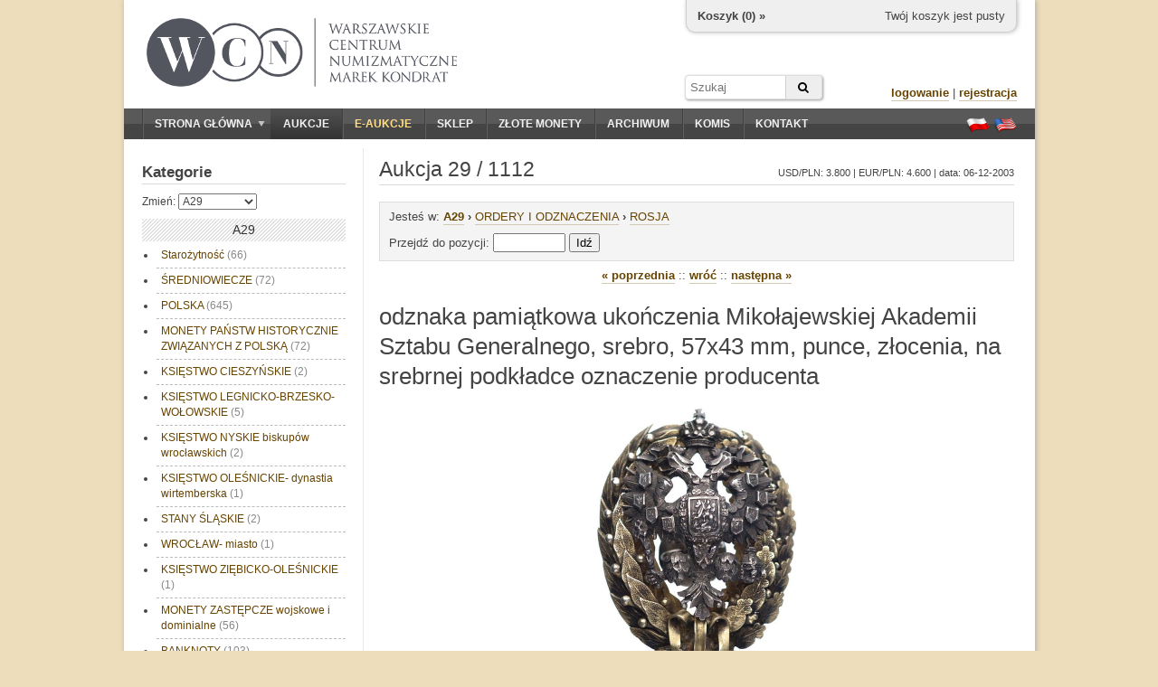

--- FILE ---
content_type: text/html; charset=utf-8
request_url: https://wcn.pl/auctions/29/1112?cat=129
body_size: 6229
content:





<!DOCTYPE HTML PUBLIC "-//W3C//DTD HTML 4.01//EN" "http://www.w3.org/TR/html4/strict.dtd">
<html>
<head>
    <meta charset="utf-8">
    <meta http-equiv="Content-Type" content="text/html; charset=UTF-8">
    <meta name="description" content="odznaka pamiątkowa ukończenia Mikołajewskiej Akademii Sztabu Generalnego, srebro, 57x43 mm, punce, złocenia, na srebrnej podkładce oznaczenie producenta">
    <meta http-equiv="Content-Language" content="pl">
    <meta name="copyright" content="&copy; 2011 WCN. Wszelkie prawa zastrzeżone">
    <title>Złote i srebrne monety - Aukcja 29/1112 - Warszawskie Centrum Numizmatyczne</title>

<link rel="canonical" href="/auctions/29/1112" />

    <!-- <link rel="stylesheet" type="text/css" href="/theme/jquery-ui.1722865702.css"> -->
    <link rel="stylesheet" href="https://ajax.googleapis.com/ajax/libs/jqueryui/1.11.4/themes/smoothness/jquery-ui.css">
    <link rel="stylesheet" type="text/css" href="/theme/wcn.1722865702.css">
    <link rel="stylesheet" type="text/css" href="/theme/swipebox/css/swipebox.1722865702.css">
    <link rel="stylesheet" href="https://maxcdn.bootstrapcdn.com/font-awesome/4.6.1/css/font-awesome.min.css" />

    
    <!--[if lt IE 9]>
    <link href="/theme/ie_only.css" rel="stylesheet" type="text/css">
    <![endif]-->

    <!-- scripts -->
	<script type="text/javascript" src="https://ajax.googleapis.com/ajax/libs/jquery/1.12.2/jquery.min.js"></script>
	<script type="text/javascript" src="https://ajax.googleapis.com/ajax/libs/jqueryui/1.11.4/jquery-ui.min.js"></script>

        <script type="text/javascript" src="/js/common.1722865702.js"></script>
        <script type="text/javascript" src="/theme/swipebox/js/jquery.swipebox.1722865702.js"></script>


    
    <script type="text/javascript">



    $(function() {
        if (!cookies_enabled)
            $('#no-cookies').append(msg_no_cookies).show();

        if (ie && ie < 8.0)
            $('#old-browser').append(msg_old_browser).show();

        $(".lightbox").lightBox();
        $(".jqzoom").jqzoom({preloadImages:false,preloadText:'',zoomWidth:240,zoomHeight:240});

        flash = $('#flash');
        flash.jnotifyInizialize({oneAtTime:false,appendType:'append'});

        //blink_special();

        $.datepicker.regional["pl"]={closeText:"Zamknij",prevText:"&#x3c;Poprzedni",nextText:"Następny&#x3e;",currentText:"Dziś",monthNames:["Styczeń","Luty","Marzec","Kwiecień","Maj","Czerwiec","Lipiec","Sierpień","Wrzesień","Październik","Listopad","Grudzień"],monthNamesShort:["Sty","Lu","Mar","Kw","Maj","Cze","Lip","Sie","Wrz","Pa","Lis","Gru"],dayNames:["Niedziela","Poniedziałek","Wtorek","Środa","Czwartek","Piątek","Sobota"],dayNamesShort:["Nie","Pn","Wt","Śr","Czw","Pt","So"],dayNamesMin:["N","Pn","Wt","Śr","Cz","Pt","So"],weekHeader:"Tydz",dateFormat:"dd.mm.yy",firstDay:1,isRTL:false,showMonthAfterYear:false,yearSuffix:""};
        $.datepicker.setDefaults($.datepicker.regional["pl"]);

    });
    </script>

    <script type="text/javascript">
    var _gaq = _gaq || [];
    _gaq.push(['_setAccount', 'UA-23685548-1']);
    _gaq.push(['_trackPageview']);

    (function() {
    var ga = document.createElement('script'); ga.type = 'text/javascript'; ga.async = true;
    ga.src = ('https:' == document.location.protocol ? 'https://ssl' : 'http://www') + '.google-analytics.com/ga.js';
    var s = document.getElementsByTagName('script')[0]; s.parentNode.insertBefore(ga, s);
    })();
    </script>
    <script type="text/javascript" src="https://apis.google.com/js/plusone.js">
    {lang: 'pl'}
    </script>

<script type="application/ld+json">
{
	"@context": "http://schema.org",
	"@type": "LocalBusiness",
	"address": {"@type": "PostalAddress",
	"addressLocality": "Warszawa",
	"streetAddress": "ul. Hoża 43/49 lok.6",
	"postalCode": "00-681",
	"addressRegion": "mazowieckie"
},
	"name": "Warszawskie Centrum Numizmatyczne Marek Kondrat",
	"email": "moneta@wcn.pl",
	"telephone": "226256797",
	"vatID": "5222509238",
	"image": "https://wcn.pl/img/wcn_graphite_dark.png"
}
</script>
</head>
<body>

<div id="page">
    <noscript>
    <div id="no-javascript" class="alert">
        <span>Twoja przegladarka ma wyłączoną obsługę JavaScript. Sklep oraz aukcje są niedostępne!</span>
    </div>
    </noscript>
    <div id="no-cookies" class="alert" style="display:none"></div>
    <div id="old-browser" class="alert" style="display:none"></div>




    <div id="header">
        <!--div style="position:absolute;z-index:10;left: 16px;top: -4px;">
            <a href="/" title="Przejdź do strony głównej"><img src="/theme/santas_hat.png" alt="Logo WCN"></a>
        </div-->
        <div id="logo" style="top:20px;left:25px;">
            <!--a href="/" title="Przejdź do strony głównej"><img src="/theme/logo2.png" alt="Logo WCN"></a-->
            <a href="/" title="Przejdź do strony głównej"><img src="/img/wcn_graphite_dark_mk.png" alt="Warszawskie Centrum Numizmatyczne"></a>
        </div>

        
<div id="minicart">
    <div class="cart-links">
        <span class="cart-empty">Twój koszyk jest pusty</span>
        <span class="cart-order" style="display:none"><a href="/order/new" class="nicer">złóż zamówienie</a></span>
    </div>

    <div class="cart-status">
        <a href="/account/cart">Koszyk (<span class="cart-count">0</span>) »</a>
    </div>

    <div class="cart-value">
        Wartość: <span>0</span>
    </div>
</div>

<script type="text/javascript">

var mini_cart = new MiniCart(logged, 0, '6973b62c58c448-85102299');

$(function() {
    if (cookies_enabled) {
        mini_cart.init('Wystąpił błąd');
    }
});

</script>
        
		<form action="/archive" method="GET" id="headersearch">
			<input type="text" name="q" class="text" value="" placeholder="Szukaj" /><button type="submit" class="submit"><i class="fa fa-search"></i></button>
		</form>

        <div id="userbox">

                    <div>
                <a href="/auth/login" class="nicer strong">logowanie</a> |
                <a href="/auth/register" class="nicer strong">rejestracja</a>
            </div>
                </div>

        <!--div id="important">
                    </div-->

    </div>

    <div id="navbar" class="clearfix">
        <div id="mainmenu">
            <ul><li class="expandable"><a href="/"><span class="expander"></span>Strona główna</a><ul><li><a href="/commission">Sprzedaż komisowa</a></li><li><a href="/monety-srebrne">Monety srebrne</a></li></ul></li><li><a href="/auctions" class="selected">Aukcje</a></li><li><a href="/eauctions" style="color:#ffdd83;" class="special-item">E-aukcje</a></li><li><a href="/shop">Sklep</a></li><li><a href="https://inwestycje.wcn.pl">Złote monety</a></li><li><a href="/archive">Archiwum</a></li><li><a href="/commission">Komis</a></li><li><a href="/contact">Kontakt</a></li></ul>        </div>
        <div id="languages">
            <a href="/lang/pl" title="Ustaw język polski"><span class="flag flag-pl"></span></a>
            <a href="/lang/en" title="Switch to english language"><span class="flag flag-en"></span></a>
        </div>
    </div>

    <div id="content_wrapper" class="clearfix content_shared">
                <div id="sidebar">
            
<div class="side-box">

<h3 class="side-box-title">
    <a href="/auctions">Kategorie</a></h3>

<div class="side-box-content">
    <div class="menu" style="font-size: 12px;">


<div class="auction-selector">
    Zmień:    <select name="auction_number">
<option value="89">A89 (89L)</option><option value="88">A88</option><option value="87">A87 (87L)</option><option value="86">A86</option><option value="85">A85 (85L)</option><option value="84">A84</option><option value="83">A83 (83L)</option><option value="82">A82 (82e)</option><option value="81">A81</option><option value="80">A80 (80e)</option><option value="79">A79</option><option value="78">A78 (78e)</option><option value="77">A77</option><option value="76">A76</option><option value="75">A75</option><option value="74">A74 (74e)</option><option value="73">A73</option><option value="72">A72</option><option value="71">A71</option><option value="70">A70 (70e)</option><option value="69">A69</option><option value="68">A68 (68e)</option><option value="67">A67</option><option value="66">A66 (66e)</option><option value="65">A65 (64-65)</option><option value="64">A64 (64-65)</option><option value="63">A63 (63e)</option><option value="62">A62</option><option value="61">A61 (61e)</option><option value="60">A60</option><option value="59">A59 (59e)</option><option value="58">A58</option><option value="57">A57</option><option value="56">A56</option><option value="55">A55</option><option value="54">A54</option><option value="53">A53</option><option value="52">A52</option><option value="51">A51</option><option value="50">A50 (49-50)</option><option value="49">A49 (49-50)</option><option value="48">A48 (47-48)</option><option value="47">A47 (47-48)</option><option value="46">A46</option><option value="45">A45</option><option value="44">A44</option><option value="43">A43</option><option value="42">A42</option><option value="41">A41</option><option value="40">A40</option><option value="39">A39</option><option value="38">A38</option><option value="37">A37</option><option value="36">A36</option><option value="35">A35</option><option value="34">A34</option><option value="33">A33</option><option value="32">A32</option><option value="31">A31</option><option value="30">A30</option><option value="29" selected>A29</option><option value="28">A28</option><option value="27">A27</option><option value="26">A26</option><option value="25">A25</option><option value="24">A24</option><option value="23">A23</option><option value="22">A22</option><option value="21">A21</option><option value="20">A20</option><option value="19">A19</option><option value="18">A18</option><option value="17">A17</option><option value="16">A16</option><option value="15">A15</option><option value="14">A14</option><option value="13">A13</option><option value="12">A12</option><option value="11">A11</option><option value="10">A10</option><option value="9">A9</option><option value="8">A8</option><option value="7">A7</option><option value="6">A6</option><option value="5">A5</option><option value="4">A4</option><option value="3">A3</option><option value="2">A2</option><option value="1">A1</option>    </select>
</div>

<div class="divider">A29</div><ul><li><a href="/auctions/29/browse?cat=1">Starożytność <span style="color:#888;">(66)</span></a></li><li><a href="/auctions/29/browse?cat=6">ŚREDNIOWIECZE <span style="color:#888;">(72)</span></a></li><li><a href="/auctions/29/browse?cat=40">POLSKA <span style="color:#888;">(645)</span></a></li><li><a href="/auctions/29/browse?cat=73">MONETY PAŃSTW HISTORYCZNIE ZWIĄZANYCH Z POLSKĄ <span style="color:#888;">(72)</span></a></li><li><a href="/auctions/29/browse?cat=101">KSIĘSTWO CIESZYŃSKIE <span style="color:#888;">(2)</span></a></li><li><a href="/auctions/29/browse?cat=102">KSIĘSTWO LEGNICKO-BRZESKO-WOŁOWSKIE <span style="color:#888;">(5)</span></a></li><li><a href="/auctions/29/browse?cat=103">KSIĘSTWO NYSKIE biskupów wrocławskich <span style="color:#888;">(2)</span></a></li><li><a href="/auctions/29/browse?cat=104">KSIĘSTWO OLEŚNICKIE- dynastia wirtemberska <span style="color:#888;">(1)</span></a></li><li><a href="/auctions/29/browse?cat=105">STANY ŚLĄSKIE <span style="color:#888;">(2)</span></a></li><li><a href="/auctions/29/browse?cat=106">WROCŁAW- miasto <span style="color:#888;">(1)</span></a></li><li><a href="/auctions/29/browse?cat=107">KSIĘSTWO ZIĘBICKO-OLEŚNICKIE <span style="color:#888;">(1)</span></a></li><li><a href="/auctions/29/browse?cat=108">MONETY ZASTĘPCZE wojskowe i dominialne <span style="color:#888;">(56)</span></a></li><li><a href="/auctions/29/browse?cat=110">BANKNOTY <span style="color:#888;">(103)</span></a></li><li><a href="/auctions/29/browse?cat=124">MEDALE I PLAKIETY <span style="color:#888;">(66)</span></a></li><li><a href="/auctions/29/browse?cat=126">PLAKIETY <span style="color:#888;">(13)</span></a></li><li><a href="/auctions/29/browse?cat=129">ORDERY I ODZNACZENIA <span style="color:#888;">(12)</span></a><ul><li><a href="/auctions/29/browse?cat=130">II RZECZPOSPOLITA POLSKA 1918-1939 <span style="color:#888;">(2)</span></a></li><li><a href="/auctions/29/browse?cat=131">RZECZPOSPOLITA POLSKA na EMIGRACJI 1939-1990 <span style="color:#888;">(3)</span></a></li><li><a href="/auctions/29/browse?cat=132" class="selected">ROSJA <span style="color:#888;">(1)</span></a></li><li><a href="/auctions/29/browse?cat=133">ROSJA SOWIECKA <span style="color:#888;">(6)</span></a></li></ul></li><li><a href="/auctions/29/browse?cat=134">MONETY OBCE <span style="color:#888;">(166)</span></a></li><li><a href="/auctions/29/browse?cat=190">LITERATURA <span style="color:#888;">(14)</span></a></li></ul>
    </div>

    <div class="side-box-more">
    <a href="/auctions/rules" class="nicer strong">regulamin aukcji »</a>
    </div>
</div>
</div>

<script type="text/javascript">
$(function() {
    $('select[name=auction_number]').change(function() {
        var number = $(this).val();
        redirect('auctions/' + number);
        return false;
    });
});
</script>


<div class="side-box">

    <h3 class="side-box-title">
        Waluta    </h3>

    <div class="side-box-content">
        <div class="currency-box">
            <form method="post" action="/currency">
            <div>
                <p>Wybierz walutę:</p>
                <select name="currency">
                                    <option value="PLN" selected>Polski złoty</option>
                                    <option value="EUR">Euro</option>
                                    <option value="USD">Dolar amerykański</option>
                                </select>
                <button name="do_change">Zmień</button>
            </div>
            </form>
        </div>

        
        <div style="margin-top:8px;font-size:11px;color:#444;font-family:'Courier New','Courier',monospace;">
        EUR/PLN: 4.170 USD/PLN: 3.550        </div>

    </div>

</div>


<div class="side-box">

    <h3 class="side-box-title">
        Statystyki    </h3>

    <div class="side-box-content">
        
        <p>
            Gości na stronie: <b>777</b><br>
            <!-- Zalogowanych klientów: <b>0</b> -->
        </p>
    </div>

</div>

        </div>        <div id="content">
            <div id="title">
    <h2>Aukcja 29 / 1112</h2>

        <div>
        USD/PLN: 3.800 | EUR/PLN: 4.600 | data: 06-12-2003            </div>
    </div>

<div class="auction-top-nav">
<div class="path">
    <span>Jesteś w:</span>
    <a href="/auctions/29" class="nicer strong">A29</a>
            <b>&#8250</b>&nbsp;<a class="nicer" href="/auctions/29/browse?cat=129">ORDERY I ODZNACZENIA</a>
            <b>&#8250</b>&nbsp;<a class="nicer" href="/auctions/29/browse?cat=132">ROSJA</a>
    </div>



<div style="margin-top: 6px;">
    <form id="goto_form" method="GET">
    Przejdź do pozycji:&nbsp;<input title="&lt;1; 1298&gt;" type="text" id="goto_item" size="8">&nbsp;<button title="&lt;1; 1298&gt;" id="goto_btn" type="button">Idź</button>
    </form>
</div>

<script type="text/javascript">


$(function() {
    function get_goto_link() {
        var number = $.trim($('#goto_item').val());

        var r = new RegExp('^[0-9]+[a-z]?$');

        if (number && r.test(number))
            return 'auctions/29/' + number;

        return null;
    }

    $('#goto_btn').click(function(){
        var url = get_goto_link();

        if (url == null)
            alert('Nieprawidłowy numer');
        else
            redirect(url);

        return false;
    });

    $('#goto_form').submit(function() {
        var url = get_goto_link();

        if (url == null) {
            alert('Nieprawidłowy numer');
            return false;
        }

        $(this).attr('action', '/' + url);

        return true;
    });
});
</script>
</div>


<div style="text-align: center; margin: 2px 0 12px;">

            <a href="/auctions/29/1111" class="strong nicer">&#171; poprzednia</a> ::
    
    <a href="javascript:history.back();" class="strong nicer">wróć</a>

    
            :: <a href="/auctions/29/1113" class="strong nicer">następna &#187;</a>
    
</div>


<div id="auction_details" style="margin-top: 20px;">
<h1>odznaka pamiątkowa ukończenia Mikołajewskiej Akademii Sztabu Generalnego, srebro, 57x43 mm, punce, złocenia, na srebrnej podkładce oznaczenie producenta</h1>

<div class="thumb">
<div>                    <a class="swipebox" href="//foto.wcn.pl/29/full/29_1112a.jpg">
                            <img src="//foto.wcn.pl/29/high/29_1112a.jpg" onerror="this.style.display='none'" alt="odznaka pamiątkowa ukończenia Mikołajewskiej Akademii Sztabu Generalnego, srebro, 57x43 mm, punce, złocenia, na srebrnej podkładce oznaczenie producenta">
                            </a>
                            <a class="swipebox" href="//foto.wcn.pl/29/full/29_1112r.jpg">
                            <img src="//foto.wcn.pl/29/high/29_1112r.jpg" onerror="this.style.display='none'" alt="odznaka pamiątkowa ukończenia Mikołajewskiej Akademii Sztabu Generalnego, srebro, 57x43 mm, punce, złocenia, na srebrnej podkładce oznaczenie producenta">
                            </a>
        </div></div>


<table class="details">
    <tr>
        <th scope="row" style="width:140px;">Numer:</th>

                <td>
            1112        </td>
            </tr>
    <tr>
        <th scope="row">Opis:</th>
        <td><b>ROSJA.</b> odznaka pamiątkowa ukończenia Mikołajewskiej Akademii Sztabu Generalnego, srebro, 57x43 mm, punce, złocenia, na srebrnej podkładce oznaczenie producenta</td>
    </tr>
    <tr>
        <th scope="row">Stan:</th>
        <td>II+, <span style="font-size:11px;">Choice Extremely Fine</span></td>
    </tr>
    <tr>
        <th scope="row">Data sprzedaży:</th>
        <td>06-12-2003</td>
    </tr>
    <tr>
        <th scope="row">Cena szacunkowa:</th>
        <td>500 zł</td>
    </tr>
    <tr>
        <th scope="row">Cena wywoławcza:</th>
        <td>400 zł</td>
    </tr>
    <tr>
        <th scope="row">Cena wylicytowana:</th>
        <td>1 200 zł</td>
    </tr>
</table>


<div style="text-align: right; color: #888; margin: 10px 0; font-size: 85%;">
Ilość odsłon: 1980</div>

</div>



<script type="text/javascript">

$(function(){
    $('#open-limit-dialog').click(function() {
        var d = $('#limit-dialog');
        d.dialog({
            resizable: false,
            height: 400,
            width: 400,
            modal: true,
            title: 'Limity',
            buttons: { OK: function() { $(this).dialog("close"); }}
        });
        return false;
    });
});

</script>
        </div>
    </div>



    <div id="footer">
        <hr>
        <p>Copyright © WCN 2011. Wszelkie prawa zastrzeżone.</p>
        <p>Warszawskie Centrum Numizmatyczne | ul. Hoża 43/49 lok. 6, 00-681 Warszawa | e-mail: <a href="mailto:moneta@wcn.pl">moneta@wcn.pl</a> | tel. <a href="tel:+48226256797">(+48) 22 625 67 97</a></p>
        <p>
            <a href="/commission">wycena, komis, skup</a> | <a href="/gold">złote monety</a> | <a href="/monety-srebrne">srebro</a><br><a href="/rules">regulamin</a> | <a href="/help">pomoc</a> | <a href="/contact">kontakt</a>        </p>

        <div style="text-align:center;margin:10px;" class="code">[ server time: 2026-01-23 18:55:56 +0100 CET ]</div>

                <div id="social-buttons" style="position:absolute;overflow:hidden;top:30px;right:20px;">
            <div>
                <g:plusone annotation="bubble" size="small"></g:plusone>
            </div>
            <!--div>
                <iframe src="//www.facebook.com/plugins/like.php?href&amp;send=false&amp;layout=box_count&amp;width=450&amp;show_faces=true&amp;action=like&amp;colorscheme=light&amp;font&amp;height=90" scrolling="no" frameborder="0" style="border:none; overflow:hidden; width:70px; height:64px;" allowTransparency="true"></iframe>
            </div-->
        </div>
        
    </div>
</div>

<div id="flash"></div>

</body>
</html>


--- FILE ---
content_type: text/html; charset=utf-8
request_url: https://accounts.google.com/o/oauth2/postmessageRelay?parent=https%3A%2F%2Fwcn.pl&jsh=m%3B%2F_%2Fscs%2Fabc-static%2F_%2Fjs%2Fk%3Dgapi.lb.en.2kN9-TZiXrM.O%2Fd%3D1%2Frs%3DAHpOoo_B4hu0FeWRuWHfxnZ3V0WubwN7Qw%2Fm%3D__features__
body_size: 163
content:
<!DOCTYPE html><html><head><title></title><meta http-equiv="content-type" content="text/html; charset=utf-8"><meta http-equiv="X-UA-Compatible" content="IE=edge"><meta name="viewport" content="width=device-width, initial-scale=1, minimum-scale=1, maximum-scale=1, user-scalable=0"><script src='https://ssl.gstatic.com/accounts/o/2580342461-postmessagerelay.js' nonce="ixjHdy7Y4RM24hubN2RzVA"></script></head><body><script type="text/javascript" src="https://apis.google.com/js/rpc:shindig_random.js?onload=init" nonce="ixjHdy7Y4RM24hubN2RzVA"></script></body></html>